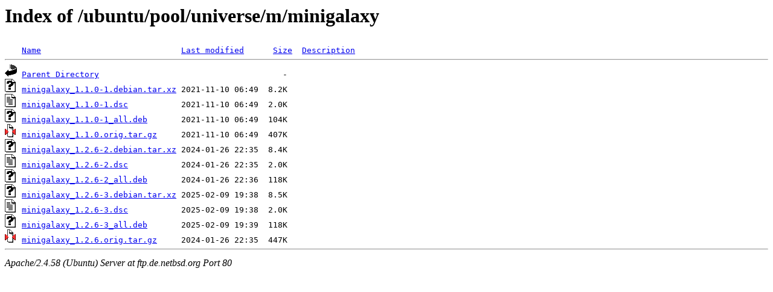

--- FILE ---
content_type: text/html;charset=UTF-8
request_url: http://ftp.de.netbsd.org/ubuntu/pool/universe/m/minigalaxy/?C=N;O=A
body_size: 643
content:
<!DOCTYPE HTML PUBLIC "-//W3C//DTD HTML 3.2 Final//EN">
<html>
 <head>
  <title>Index of /ubuntu/pool/universe/m/minigalaxy</title>
 </head>
 <body>
<h1>Index of /ubuntu/pool/universe/m/minigalaxy</h1>
<pre><img src="/icons/blank.gif" alt="Icon "> <a href="?C=N;O=D">Name</a>                             <a href="?C=M;O=A">Last modified</a>      <a href="?C=S;O=A">Size</a>  <a href="?C=D;O=A">Description</a><hr><img src="/icons/back.gif" alt="[PARENTDIR]"> <a href="/ubuntu/pool/universe/m/">Parent Directory</a>                                      -   
<img src="/icons/unknown.gif" alt="[   ]"> <a href="minigalaxy_1.1.0-1.debian.tar.xz">minigalaxy_1.1.0-1.debian.tar.xz</a> 2021-11-10 06:49  8.2K  
<img src="/icons/text.gif" alt="[TXT]"> <a href="minigalaxy_1.1.0-1.dsc">minigalaxy_1.1.0-1.dsc</a>           2021-11-10 06:49  2.0K  
<img src="/icons/unknown.gif" alt="[   ]"> <a href="minigalaxy_1.1.0-1_all.deb">minigalaxy_1.1.0-1_all.deb</a>       2021-11-10 06:49  104K  
<img src="/icons/compressed.gif" alt="[   ]"> <a href="minigalaxy_1.1.0.orig.tar.gz">minigalaxy_1.1.0.orig.tar.gz</a>     2021-11-10 06:49  407K  
<img src="/icons/unknown.gif" alt="[   ]"> <a href="minigalaxy_1.2.6-2.debian.tar.xz">minigalaxy_1.2.6-2.debian.tar.xz</a> 2024-01-26 22:35  8.4K  
<img src="/icons/text.gif" alt="[TXT]"> <a href="minigalaxy_1.2.6-2.dsc">minigalaxy_1.2.6-2.dsc</a>           2024-01-26 22:35  2.0K  
<img src="/icons/unknown.gif" alt="[   ]"> <a href="minigalaxy_1.2.6-2_all.deb">minigalaxy_1.2.6-2_all.deb</a>       2024-01-26 22:36  118K  
<img src="/icons/unknown.gif" alt="[   ]"> <a href="minigalaxy_1.2.6-3.debian.tar.xz">minigalaxy_1.2.6-3.debian.tar.xz</a> 2025-02-09 19:38  8.5K  
<img src="/icons/text.gif" alt="[TXT]"> <a href="minigalaxy_1.2.6-3.dsc">minigalaxy_1.2.6-3.dsc</a>           2025-02-09 19:38  2.0K  
<img src="/icons/unknown.gif" alt="[   ]"> <a href="minigalaxy_1.2.6-3_all.deb">minigalaxy_1.2.6-3_all.deb</a>       2025-02-09 19:39  118K  
<img src="/icons/compressed.gif" alt="[   ]"> <a href="minigalaxy_1.2.6.orig.tar.gz">minigalaxy_1.2.6.orig.tar.gz</a>     2024-01-26 22:35  447K  
<hr></pre>
<address>Apache/2.4.58 (Ubuntu) Server at ftp.de.netbsd.org Port 80</address>
</body></html>
